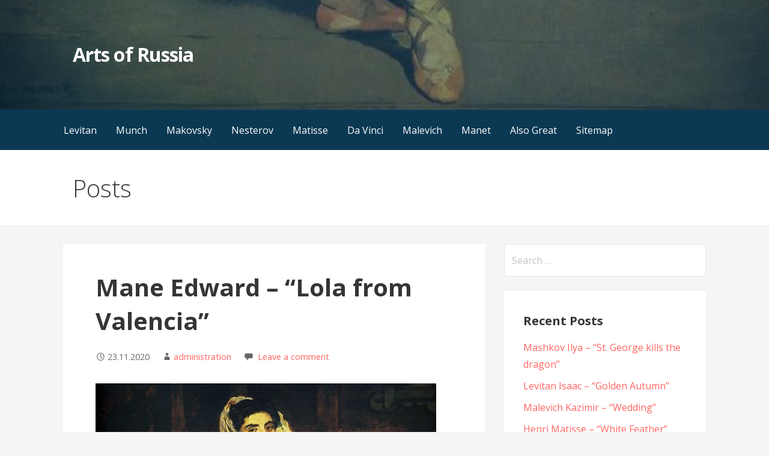

--- FILE ---
content_type: text/html; charset=UTF-8
request_url: http://www.degilden.info/manet/mane-edward-lola-from-valencia/
body_size: 7696
content:
<!DOCTYPE html>

<html lang="en-US">

<head>

	<meta charset="UTF-8">

	<meta name="viewport" content="width=device-width, initial-scale=1">

	<link rel="profile" href="http://gmpg.org/xfn/11">

	<link rel="pingback" href="http://www.degilden.info/xmlrpc.php">

	<title>Mane Edward &#8211; &#8220;Lola from Valencia&#8221; &#8211; Arts of Russia</title>
<link rel='dns-prefetch' href='//fonts.googleapis.com' />
<link rel='dns-prefetch' href='//s.w.org' />
<link rel="alternate" type="application/rss+xml" title="Arts of Russia &raquo; Feed" href="http://www.degilden.info/feed/" />
<link rel="alternate" type="application/rss+xml" title="Arts of Russia &raquo; Comments Feed" href="http://www.degilden.info/comments/feed/" />
<link rel="alternate" type="application/rss+xml" title="Arts of Russia &raquo; Mane Edward &#8211; &#8220;Lola from Valencia&#8221; Comments Feed" href="http://www.degilden.info/manet/mane-edward-lola-from-valencia/feed/" />
		<script type="text/javascript">
			window._wpemojiSettings = {"baseUrl":"https:\/\/s.w.org\/images\/core\/emoji\/13.0.0\/72x72\/","ext":".png","svgUrl":"https:\/\/s.w.org\/images\/core\/emoji\/13.0.0\/svg\/","svgExt":".svg","source":{"concatemoji":"http:\/\/www.degilden.info\/wp-includes\/js\/wp-emoji-release.min.js?ver=5.5.17"}};
			!function(e,a,t){var n,r,o,i=a.createElement("canvas"),p=i.getContext&&i.getContext("2d");function s(e,t){var a=String.fromCharCode;p.clearRect(0,0,i.width,i.height),p.fillText(a.apply(this,e),0,0);e=i.toDataURL();return p.clearRect(0,0,i.width,i.height),p.fillText(a.apply(this,t),0,0),e===i.toDataURL()}function c(e){var t=a.createElement("script");t.src=e,t.defer=t.type="text/javascript",a.getElementsByTagName("head")[0].appendChild(t)}for(o=Array("flag","emoji"),t.supports={everything:!0,everythingExceptFlag:!0},r=0;r<o.length;r++)t.supports[o[r]]=function(e){if(!p||!p.fillText)return!1;switch(p.textBaseline="top",p.font="600 32px Arial",e){case"flag":return s([127987,65039,8205,9895,65039],[127987,65039,8203,9895,65039])?!1:!s([55356,56826,55356,56819],[55356,56826,8203,55356,56819])&&!s([55356,57332,56128,56423,56128,56418,56128,56421,56128,56430,56128,56423,56128,56447],[55356,57332,8203,56128,56423,8203,56128,56418,8203,56128,56421,8203,56128,56430,8203,56128,56423,8203,56128,56447]);case"emoji":return!s([55357,56424,8205,55356,57212],[55357,56424,8203,55356,57212])}return!1}(o[r]),t.supports.everything=t.supports.everything&&t.supports[o[r]],"flag"!==o[r]&&(t.supports.everythingExceptFlag=t.supports.everythingExceptFlag&&t.supports[o[r]]);t.supports.everythingExceptFlag=t.supports.everythingExceptFlag&&!t.supports.flag,t.DOMReady=!1,t.readyCallback=function(){t.DOMReady=!0},t.supports.everything||(n=function(){t.readyCallback()},a.addEventListener?(a.addEventListener("DOMContentLoaded",n,!1),e.addEventListener("load",n,!1)):(e.attachEvent("onload",n),a.attachEvent("onreadystatechange",function(){"complete"===a.readyState&&t.readyCallback()})),(n=t.source||{}).concatemoji?c(n.concatemoji):n.wpemoji&&n.twemoji&&(c(n.twemoji),c(n.wpemoji)))}(window,document,window._wpemojiSettings);
		</script>
		<style type="text/css">
img.wp-smiley,
img.emoji {
	display: inline !important;
	border: none !important;
	box-shadow: none !important;
	height: 1em !important;
	width: 1em !important;
	margin: 0 .07em !important;
	vertical-align: -0.1em !important;
	background: none !important;
	padding: 0 !important;
}
</style>
	<link rel='stylesheet' id='wp-block-library-css'  href='http://www.degilden.info/wp-includes/css/dist/block-library/style.min.css?ver=5.5.17' type='text/css' media='all' />
<link rel='stylesheet' id='wp-block-library-theme-css'  href='http://www.degilden.info/wp-includes/css/dist/block-library/theme.min.css?ver=5.5.17' type='text/css' media='all' />
<link rel='stylesheet' id='primer-css'  href='http://www.degilden.info/wp-content/themes/primer/style.css?ver=5.5.17' type='text/css' media='all' />
<style id='primer-inline-css' type='text/css'>
.site-header{background-image:url(/wp-content/uploads/2020/11/image_88.jpg);}
.site-title a,.site-title a:visited{color:#ffffff;}.site-title a:hover,.site-title a:visited:hover{color:rgba(255, 255, 255, 0.8);}
.site-description{color:#ffffff;}
.hero,.hero .widget h1,.hero .widget h2,.hero .widget h3,.hero .widget h4,.hero .widget h5,.hero .widget h6,.hero .widget p,.hero .widget blockquote,.hero .widget cite,.hero .widget table,.hero .widget ul,.hero .widget ol,.hero .widget li,.hero .widget dd,.hero .widget dt,.hero .widget address,.hero .widget code,.hero .widget pre,.hero .widget .widget-title,.hero .page-header h1{color:#ffffff;}
.main-navigation ul li a,.main-navigation ul li a:visited,.main-navigation ul li a:hover,.main-navigation ul li a:focus,.main-navigation ul li a:visited:hover{color:#ffffff;}.main-navigation .sub-menu .menu-item-has-children > a::after{border-right-color:#ffffff;border-left-color:#ffffff;}.menu-toggle div{background-color:#ffffff;}.main-navigation ul li a:hover,.main-navigation ul li a:focus{color:rgba(255, 255, 255, 0.8);}
h1,h2,h3,h4,h5,h6,label,legend,table th,dl dt,.entry-title,.entry-title a,.entry-title a:visited,.widget-title{color:#353535;}.entry-title a:hover,.entry-title a:visited:hover,.entry-title a:focus,.entry-title a:visited:focus,.entry-title a:active,.entry-title a:visited:active{color:rgba(53, 53, 53, 0.8);}
body,input,select,textarea,input[type="text"]:focus,input[type="email"]:focus,input[type="url"]:focus,input[type="password"]:focus,input[type="search"]:focus,input[type="number"]:focus,input[type="tel"]:focus,input[type="range"]:focus,input[type="date"]:focus,input[type="month"]:focus,input[type="week"]:focus,input[type="time"]:focus,input[type="datetime"]:focus,input[type="datetime-local"]:focus,input[type="color"]:focus,textarea:focus,.navigation.pagination .paging-nav-text{color:#252525;}hr{background-color:rgba(37, 37, 37, 0.1);border-color:rgba(37, 37, 37, 0.1);}input[type="text"],input[type="email"],input[type="url"],input[type="password"],input[type="search"],input[type="number"],input[type="tel"],input[type="range"],input[type="date"],input[type="month"],input[type="week"],input[type="time"],input[type="datetime"],input[type="datetime-local"],input[type="color"],textarea,.select2-container .select2-choice{color:rgba(37, 37, 37, 0.5);border-color:rgba(37, 37, 37, 0.1);}select,fieldset,blockquote,pre,code,abbr,acronym,.hentry table th,.hentry table td{border-color:rgba(37, 37, 37, 0.1);}.hentry table tr:hover td{background-color:rgba(37, 37, 37, 0.05);}
blockquote,.entry-meta,.entry-footer,.comment-meta .says,.logged-in-as,.wp-block-coblocks-author__heading{color:#686868;}
.site-footer .widget-title,.site-footer h1,.site-footer h2,.site-footer h3,.site-footer h4,.site-footer h5,.site-footer h6{color:#353535;}
.site-footer .widget,.site-footer .widget form label{color:#252525;}
.footer-menu ul li a,.footer-menu ul li a:visited{color:#686868;}.site-info-wrapper .social-menu a{background-color:#686868;}.footer-menu ul li a:hover,.footer-menu ul li a:visited:hover{color:rgba(104, 104, 104, 0.8);}
.site-info-wrapper .site-info-text{color:#686868;}
a,a:visited,.entry-title a:hover,.entry-title a:visited:hover{color:#ff6663;}.navigation.pagination .nav-links .page-numbers.current,.social-menu a:hover{background-color:#ff6663;}a:hover,a:visited:hover,a:focus,a:visited:focus,a:active,a:visited:active{color:rgba(255, 102, 99, 0.8);}.comment-list li.bypostauthor{border-color:rgba(255, 102, 99, 0.2);}
button,a.button,a.button:visited,input[type="button"],input[type="reset"],input[type="submit"],.wp-block-button__link,.site-info-wrapper .social-menu a:hover{background-color:#ff6663;border-color:#ff6663;}button:hover,button:active,button:focus,a.button:hover,a.button:active,a.button:focus,a.button:visited:hover,a.button:visited:active,a.button:visited:focus,input[type="button"]:hover,input[type="button"]:active,input[type="button"]:focus,input[type="reset"]:hover,input[type="reset"]:active,input[type="reset"]:focus,input[type="submit"]:hover,input[type="submit"]:active,input[type="submit"]:focus{background-color:rgba(255, 102, 99, 0.8);border-color:rgba(255, 102, 99, 0.8);}
button,button:hover,button:active,button:focus,a.button,a.button:hover,a.button:active,a.button:focus,a.button:visited,a.button:visited:hover,a.button:visited:active,a.button:visited:focus,input[type="button"],input[type="button"]:hover,input[type="button"]:active,input[type="button"]:focus,input[type="reset"],input[type="reset"]:hover,input[type="reset"]:active,input[type="reset"]:focus,input[type="submit"],input[type="submit"]:hover,input[type="submit"]:active,input[type="submit"]:focus,.wp-block-button__link{color:#ffffff;}
body{background-color:#f5f5f5;}.navigation.pagination .nav-links .page-numbers.current{color:#f5f5f5;}
.hentry,.comments-area,.widget,#page > .page-title-container{background-color:#ffffff;}
.site-header{background-color:#0b3954;}.site-header{-webkit-box-shadow:inset 0 0 0 9999em;-moz-box-shadow:inset 0 0 0 9999em;box-shadow:inset 0 0 0 9999em;color:rgba(11, 57, 84, 0.50);}
.main-navigation-container,.main-navigation.open,.main-navigation ul ul,.main-navigation .sub-menu{background-color:#0b3954;}
.site-footer{background-color:#0b3954;}
.site-footer .widget{background-color:#ffffff;}
.site-info-wrapper{background-color:#f5f5f5;}.site-info-wrapper .social-menu a,.site-info-wrapper .social-menu a:visited,.site-info-wrapper .social-menu a:hover,.site-info-wrapper .social-menu a:visited:hover{color:#f5f5f5;}
.has-primary-color{color:#03263B;}.has-primary-background-color{background-color:#03263B;}
.has-secondary-color{color:#0b3954;}.has-secondary-background-color{background-color:#0b3954;}
.has-tertiary-color{color:#bddae6;}.has-tertiary-background-color{background-color:#bddae6;}
.has-quaternary-color{color:#ff6663;}.has-quaternary-background-color{background-color:#ff6663;}
.has-quinary-color{color:#ffffff;}.has-quinary-background-color{background-color:#ffffff;}
</style>
<link rel='stylesheet' id='primer-fonts-css'  href='https://fonts.googleapis.com/css?family=Open+Sans%3A300%2C400%2C700&#038;subset=latin&#038;ver=1.8.9' type='text/css' media='all' />
<style id='primer-fonts-inline-css' type='text/css'>
.site-title{font-family:"Open Sans", sans-serif;}
.main-navigation ul li a,.main-navigation ul li a:visited,button,a.button,a.fl-button,input[type="button"],input[type="reset"],input[type="submit"]{font-family:"Open Sans", sans-serif;}
h1,h2,h3,h4,h5,h6,label,legend,table th,dl dt,.entry-title,.widget-title{font-family:"Open Sans", sans-serif;}
body,p,ol li,ul li,dl dd,.fl-callout-text{font-family:"Open Sans", sans-serif;}
blockquote,.entry-meta,.entry-footer,.comment-list li .comment-meta .says,.comment-list li .comment-metadata,.comment-reply-link,#respond .logged-in-as{font-family:"Open Sans", sans-serif;}
</style>
<script type='text/javascript' src='http://www.degilden.info/wp-includes/js/jquery/jquery.js?ver=1.12.4-wp' id='jquery-core-js'></script>
<link rel="https://api.w.org/" href="http://www.degilden.info/wp-json/" /><link rel="alternate" type="application/json" href="http://www.degilden.info/wp-json/wp/v2/posts/945" /><link rel="EditURI" type="application/rsd+xml" title="RSD" href="http://www.degilden.info/xmlrpc.php?rsd" />
<link rel="wlwmanifest" type="application/wlwmanifest+xml" href="http://www.degilden.info/wp-includes/wlwmanifest.xml" /> 
<link rel='prev' title='Henri Matisse &#8211; &#8220;Red Fish&#8221;' href='http://www.degilden.info/matisse/henri-matisse-red-fish/' />
<link rel='next' title='Magritte &#8211; &#8220;Hegel&#8217;s Vacation&#8221;' href='http://www.degilden.info/also-great/magritte-hegel-s-vacation/' />
<meta name="generator" content="WordPress 5.5.17" />
<link rel="canonical" href="http://www.degilden.info/manet/mane-edward-lola-from-valencia/" />
<link rel='shortlink' href='http://www.degilden.info/?p=945' />
<link rel="alternate" type="application/json+oembed" href="http://www.degilden.info/wp-json/oembed/1.0/embed?url=http%3A%2F%2Fwww.degilden.info%2Fmanet%2Fmane-edward-lola-from-valencia%2F" />
<link rel="alternate" type="text/xml+oembed" href="http://www.degilden.info/wp-json/oembed/1.0/embed?url=http%3A%2F%2Fwww.degilden.info%2Fmanet%2Fmane-edward-lola-from-valencia%2F&#038;format=xml" />
<!--check code 1--><!--check code 2--><!--/home/ussnwkag/domains/degilden.info/public_html/73c878c91fb56f6747f31156a7b33d56c647778dc856194175c39d8139e10876/sape.php--><link rel="preconnect" href="https://cdnjs.cloudflare.com"><meta property="og:image" content="/wp-content/uploads/2020/11/image_88.jpg" /><meta property="og:title" content='Mane Edward &#8211; &#8220;Lola from Valencia&#8221;' />
<meta property="og:description" content='' />

<meta name="twitter:card" content='summary_large_image' />
<meta name="twitter:title" content='Mane Edward &#8211; &#8220;Lola from Valencia&#8221;' />
<meta name="twitter:description" content='' /><meta name="twitter:image" content="/wp-content/uploads/2020/11/image_88.jpg" /><style type="text/css">.recentcomments a{display:inline !important;padding:0 !important;margin:0 !important;}</style><style type='text/css'>
.site-title a,.site-title a:visited{color:ffffff;}
</style>
</head>

<body class="post-template-default single single-post postid-945 single-format-standard layout-two-column-default">

	
	<div id="page" class="hfeed site">

		<a class="skip-link screen-reader-text" href="#content">Skip to content</a>

		
		<header id="masthead" class="site-header" role="banner">

			
			<div class="site-header-wrapper">

				
<div class="site-title-wrapper">

	
	<div class="site-title"><a href="http://www.degilden.info/" rel="home">Arts of Russia</a></div>
	
</div><!-- .site-title-wrapper -->

<div class="hero">

	
	<div class="hero-inner">

		
	</div>

</div>

			</div><!-- .site-header-wrapper -->

			
		</header><!-- #masthead -->

		
<div class="main-navigation-container">

	
<div class="menu-toggle" id="menu-toggle" role="button" tabindex="0"
	>
	<div></div>
	<div></div>
	<div></div>
</div><!-- #menu-toggle -->

	<nav id="site-navigation" class="main-navigation">

		<div class="menu-m-container"><ul id="menu-m" class="menu"><li id="menu-item-1267" class="menu-item menu-item-type-taxonomy menu-item-object-category menu-item-1267"><a href="http://www.degilden.info/category/levitan/">Levitan</a></li>
<li id="menu-item-1268" class="menu-item menu-item-type-taxonomy menu-item-object-category menu-item-1268"><a href="http://www.degilden.info/category/munch/">Munch</a></li>
<li id="menu-item-1269" class="menu-item menu-item-type-taxonomy menu-item-object-category menu-item-1269"><a href="http://www.degilden.info/category/makovsky/">Makovsky</a></li>
<li id="menu-item-1270" class="menu-item menu-item-type-taxonomy menu-item-object-category menu-item-1270"><a href="http://www.degilden.info/category/nesterov/">Nesterov</a></li>
<li id="menu-item-1271" class="menu-item menu-item-type-taxonomy menu-item-object-category menu-item-1271"><a href="http://www.degilden.info/category/matisse/">Matisse</a></li>
<li id="menu-item-1272" class="menu-item menu-item-type-taxonomy menu-item-object-category menu-item-1272"><a href="http://www.degilden.info/category/da-vinci/">Da Vinci</a></li>
<li id="menu-item-1273" class="menu-item menu-item-type-taxonomy menu-item-object-category menu-item-1273"><a href="http://www.degilden.info/category/malevich/">Malevich</a></li>
<li id="menu-item-1274" class="menu-item menu-item-type-taxonomy menu-item-object-category current-post-ancestor current-menu-parent current-post-parent menu-item-1274"><a href="http://www.degilden.info/category/manet/">Manet</a></li>
<li id="menu-item-1266" class="menu-item menu-item-type-taxonomy menu-item-object-category menu-item-1266"><a href="http://www.degilden.info/category/also-great/">Also Great</a></li>
<li id="menu-item-1275" class="menu-item menu-item-type-post_type menu-item-object-page menu-item-1275"><a href="http://www.degilden.info/sitemap/">Sitemap</a></li>
</ul></div>
	</nav><!-- #site-navigation -->

	
</div>

<div class="page-title-container">

	<header class="page-header">

		<h2 class="page-title">Posts</h2>
	</header><!-- .entry-header -->

</div><!-- .page-title-container -->

		<div id="content" class="site-content">

<div id="primary" class="content-area">

	<main id="main" class="site-main" role="main">

	
<article id="post-945" class="post-945 post type-post status-publish format-standard has-post-thumbnail hentry category-manet">

	
	
	
<header class="entry-header">

	<div class="entry-header-row">

		<div class="entry-header-column">

			
			
				<h1 class="entry-title">Mane Edward &#8211; &#8220;Lola from Valencia&#8221;</h1>

			
			
		</div><!-- .entry-header-column -->

	</div><!-- .entry-header-row -->

</header><!-- .entry-header -->

	
<div class="entry-meta">

	
		<span class="posted-date">23.11.2020</span>

	
	<span class="posted-author"><a href="http://www.degilden.info/author/looken2/" title="Posts by administration" rel="author">administration</a></span>

	
		<span class="comments-number">

			<a href="http://www.degilden.info/manet/mane-edward-lola-from-valencia/#respond" class="comments-link" >Leave a comment</a>
		</span>

	
</div><!-- .entry-meta -->

	
		
<div class="entry-content">

	<p><img fifu-featured="1" src="/wp-content/uploads/2020/11/image_88.jpg"  /> Year of painting: 1862.</p>
<p>Dimensions of the painting: 123 x 92 cm.</p>
<p>Material: canvas.</p>
<p>Writing technique: oil.</p>
<p>Genre: portrait.</p>
<p>Style: realism.</p>
<p>Gallery: Musée d&#8217;Orsay, Paris, France. </p>

</div><!-- .entry-content -->

	
	
<footer class="entry-footer">

	<div class="entry-footer-right">

		
	</div>

	
		
		
			<span class="cat-links">

				Posted in: <a href="http://www.degilden.info/category/manet/" rel="category tag">Manet</a>
			</span>

		
		
		
	
</footer><!-- .entry-footer -->

	
</article><!-- #post-## -->

	<nav class="navigation post-navigation" role="navigation" aria-label="Posts">
		<h2 class="screen-reader-text">Post navigation</h2>
		<div class="nav-links"><div class="nav-previous"><a href="http://www.degilden.info/matisse/henri-matisse-red-fish/" rel="prev">&larr; Henri Matisse &#8211; &#8220;Red Fish&#8221;</a></div><div class="nav-next"><a href="http://www.degilden.info/also-great/magritte-hegel-s-vacation/" rel="next">Magritte &#8211; &#8220;Hegel&#8217;s Vacation&#8221; &rarr;</a></div></div>
	</nav>
<div id="comments" class="comments-area">

	
	
		<div id="respond" class="comment-respond">
		<h3 id="reply-title" class="comment-reply-title">Leave a Reply <small><a rel="nofollow" id="cancel-comment-reply-link" href="/manet/mane-edward-lola-from-valencia/#respond" style="display:none;">Cancel reply</a></small></h3><form action="http://www.degilden.info/wp-comments-post.php" method="post" id="commentform" class="comment-form" novalidate><p class="comment-notes"><span id="email-notes">Your email address will not be published.</span> Required fields are marked <span class="required">*</span></p><p class="comment-form-comment"><label for="comment">Comment</label> <textarea id="comment" name="comment" cols="45" rows="8" maxlength="65525" required="required"></textarea></p><p class="comment-form-author"><label for="author">Name <span class="required">*</span></label> <input id="author" name="author" type="text" value="" size="30" maxlength="245" required='required' /></p>
<p class="comment-form-email"><label for="email">Email <span class="required">*</span></label> <input id="email" name="email" type="email" value="" size="30" maxlength="100" aria-describedby="email-notes" required='required' /></p>
<p class="comment-form-url"><label for="url">Website</label> <input id="url" name="url" type="url" value="" size="30" maxlength="200" /></p>
<p class="comment-form-cookies-consent"><input id="wp-comment-cookies-consent" name="wp-comment-cookies-consent" type="checkbox" value="yes" /> <label for="wp-comment-cookies-consent">Save my name, email, and website in this browser for the next time I comment.</label></p>
<p class="form-submit"><input name="submit" type="submit" id="submit" class="submit" value="Post Comment" /> <input type='hidden' name='comment_post_ID' value='945' id='comment_post_ID' />
<input type='hidden' name='comment_parent' id='comment_parent' value='0' />
</p></form>	</div><!-- #respond -->
	
</div><!-- #comments -->

	</main><!-- #main -->

</div><!-- #primary -->


<div id="secondary" class="widget-area" role="complementary">

	<aside id="search-2" class="widget widget_search"><form role="search" method="get" class="search-form" action="http://www.degilden.info/">
				<label>
					<span class="screen-reader-text">Search for:</span>
					<input type="search" class="search-field" placeholder="Search &hellip;" value="" name="s" />
				</label>
				<input type="submit" class="search-submit" value="Search" />
			</form></aside>
		<aside id="recent-posts-2" class="widget widget_recent_entries">
		<h4 class="widget-title">Recent Posts</h4>
		<ul>
											<li>
					<a href="http://www.degilden.info/also-great/mashkov-ilya-st-george-kills-the-dragon/">Mashkov Ilya &#8211; &#8220;St. George kills the dragon&#8221;</a>
									</li>
											<li>
					<a href="http://www.degilden.info/levitan/levitan-isaac-golden-autumn/">Levitan Isaac &#8211; &#8220;Golden Autumn&#8221;</a>
									</li>
											<li>
					<a href="http://www.degilden.info/malevich/malevich-kazimir-wedding/">Malevich Kazimir &#8211; &#8220;Wedding&#8221;</a>
									</li>
											<li>
					<a href="http://www.degilden.info/matisse/henri-matisse-white-feather/">Henri Matisse &#8211; &#8220;White Feather&#8221;</a>
									</li>
											<li>
					<a href="http://www.degilden.info/makovsky/makovsky-konstantin-boyaryshnya/">Makovsky Konstantin &#8211; &#8220;Boyaryshnya&#8221;</a>
									</li>
					</ul>

		</aside><aside id="aslwidget-2" class="widget widget_aslwidget"><h4 class="widget-title">Links</h4><div><script type="text/javascript">
<!--
var _acic={dataProvider:10};(function(){var e=document.createElement("script");e.type="text/javascript";e.async=true;e.src="https://www.acint.net/aci.js";var t=document.getElementsByTagName("script")[0];t.parentNode.insertBefore(e,t)})()
//-->
</script></div></aside><aside id="recent-comments-2" class="widget widget_recent_comments"><h4 class="widget-title">Recent Comments</h4><ul id="recentcomments"></ul></aside>
</div><!-- #secondary -->

		</div><!-- #content -->

		
		<footer id="colophon" class="site-footer">

			<div class="site-footer-inner">

				
			</div><!-- .site-footer-inner -->

		</footer><!-- #colophon -->

		
<div class="site-info-wrapper">

	<div class="site-info">

		<div class="site-info-inner">

			
<nav class="footer-menu">

	<div class="menu-m-container"><ul id="menu-m-1" class="menu"><li class="menu-item menu-item-type-taxonomy menu-item-object-category menu-item-1267"><a href="http://www.degilden.info/category/levitan/">Levitan</a></li>
<li class="menu-item menu-item-type-taxonomy menu-item-object-category menu-item-1268"><a href="http://www.degilden.info/category/munch/">Munch</a></li>
<li class="menu-item menu-item-type-taxonomy menu-item-object-category menu-item-1269"><a href="http://www.degilden.info/category/makovsky/">Makovsky</a></li>
<li class="menu-item menu-item-type-taxonomy menu-item-object-category menu-item-1270"><a href="http://www.degilden.info/category/nesterov/">Nesterov</a></li>
<li class="menu-item menu-item-type-taxonomy menu-item-object-category menu-item-1271"><a href="http://www.degilden.info/category/matisse/">Matisse</a></li>
<li class="menu-item menu-item-type-taxonomy menu-item-object-category menu-item-1272"><a href="http://www.degilden.info/category/da-vinci/">Da Vinci</a></li>
<li class="menu-item menu-item-type-taxonomy menu-item-object-category menu-item-1273"><a href="http://www.degilden.info/category/malevich/">Malevich</a></li>
<li class="menu-item menu-item-type-taxonomy menu-item-object-category current-post-ancestor current-menu-parent current-post-parent menu-item-1274"><a href="http://www.degilden.info/category/manet/">Manet</a></li>
<li class="menu-item menu-item-type-taxonomy menu-item-object-category menu-item-1266"><a href="http://www.degilden.info/category/also-great/">Also Great</a></li>
<li class="menu-item menu-item-type-post_type menu-item-object-page menu-item-1275"><a href="http://www.degilden.info/sitemap/">Sitemap</a></li>
</ul></div>
</nav><!-- .footer-menu -->

<div class="site-info-text">

	Copyright &copy; 2026 Arts of Russia &mdash; Primer WordPress theme by <a href="https://www.godaddy.com/" rel="author nofollow">GoDaddy</a>
</div>

		</div><!-- .site-info-inner -->

	</div><!-- .site-info -->

</div><!-- .site-info-wrapper -->

	</div><!-- #page -->

	<script type='text/javascript' src='http://www.degilden.info/wp-content/themes/primer/assets/js/navigation.min.js?ver=1.8.9' id='primer-navigation-js'></script>
<script type='text/javascript' src='http://www.degilden.info/wp-includes/js/comment-reply.min.js?ver=5.5.17' id='comment-reply-js'></script>
<script type='text/javascript' src='http://www.degilden.info/wp-includes/js/wp-embed.min.js?ver=5.5.17' id='wp-embed-js'></script>
<script type='text/javascript' id='fifu-image-js-js-extra'>
/* <![CDATA[ */
var fifuImageVars = {"fifu_lazy":"","fifu_woo_lbox_enabled":"1","fifu_woo_zoom":"inline","fifu_is_product":"","fifu_is_flatsome_active":"","fifu_rest_url":"http:\/\/www.degilden.info\/wp-json\/","fifu_nonce":"81f45cb3ea"};
/* ]]> */
</script>
<script type='text/javascript' src='http://www.degilden.info/wp-content/plugins/featured-image-from-url/includes/html/js/image.js?ver=3.4.2' id='fifu-image-js-js'></script>
	<script>
	/* IE11 skip link focus fix */
	/(trident|msie)/i.test(navigator.userAgent)&&document.getElementById&&window.addEventListener&&window.addEventListener("hashchange",function(){var t,e=location.hash.substring(1);/^[A-z0-9_-]+$/.test(e)&&(t=document.getElementById(e))&&(/^(?:a|select|input|button|textarea)$/i.test(t.tagName)||(t.tabIndex=-1),t.focus())},!1);
	</script>
	
</body>

</html>
